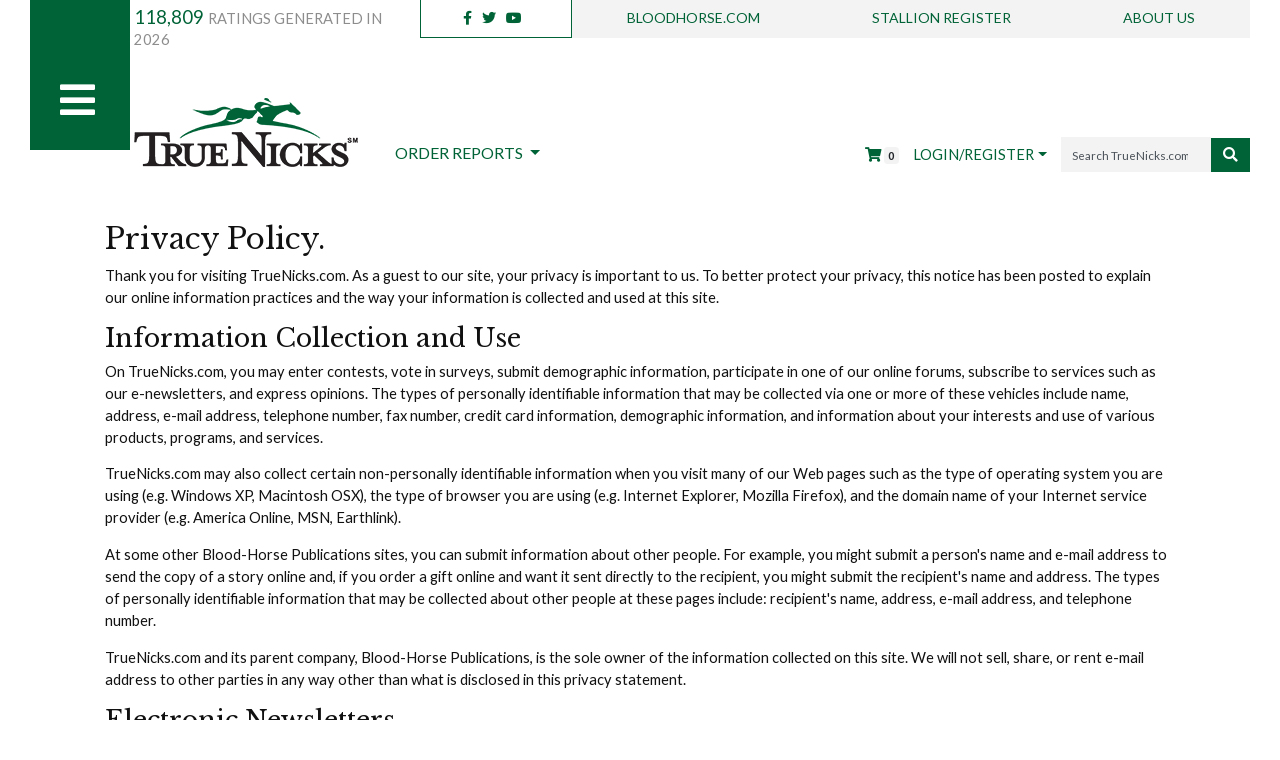

--- FILE ---
content_type: text/html; charset=utf-8
request_url: https://truenicks.com/privacy
body_size: 9040
content:
<!DOCTYPE html>
<html lang="en">
<head>
	<meta charset="utf-8" />
	<meta name="viewport" content="width=device-width, initial-scale=1, shrink-to-fit=no">
	<title>Privacy Policy - TrueNicks.com</title>
	<link href="https://fonts.googleapis.com/css?family=Lato:400,700|Libre+Baskerville:400,400i,700" rel="stylesheet" async>
	<link href="/lib/bootstrap/dist/css/bootstrap.min.css" rel="stylesheet" async />
	<link href="/lib/jquery.tablesorter/css/theme.bootstrap_4.min.css" rel="stylesheet" async />
	<link href="/lib/bootstrap-toggle/css/bootstrap-toggle.min.css" rel="stylesheet" async />
	<link href="/lib/tempusdominus-bootstrap-4/css/tempusdominus-bootstrap-4.min.css" rel="stylesheet" async />
	<link href="/lib/font-awesome/css/all.min.css" rel="stylesheet" async />
	<link href="/Content/MvcGrid/mvc-grid.css" rel="stylesheet" async />
	<link href="/lib/bootstrap-select-1.13.18/css/bootstrap-select.min.css" rel="stylesheet" />
	<link href="/Content/style.min.css" rel="stylesheet" async />
	<link href="/Content/custom-styles.css" rel="stylesheet" async />

	<script src="/Scripts/modernizr.custom.js"></script>
	<script src="/lib/jquery/jquery.min.js"></script>
	<script src="/Scripts/MvcGrid/mvc-grid.js"></script>
	<script src="/lib/jquery.tablesorter/js/jquery.tablesorter.min.js"></script>
	<script src="/lib/bootstrap/dist/js/bootstrap.bundle.min.js"></script>
	<script src="/lib/bootstrap-toggle/js/bootstrap-toggle.min.js"></script>
	<script src="/lib/bootstrap-select-1.13.18/js/bootstrap-select.min.js"></script>
	<script src="/lib/moment.js/moment.min.js"></script>
	<script src="/lib/tempusdominus-bootstrap-4/js/tempusdominus-bootstrap-4.min.js"></script>
	<script src="/lib/jquery-validate/jquery.validate.min.js"></script>
	<script src="/Scripts/bootstrap-autocomplete.min.js"></script>
	<script src="/Scripts/countUp.js"></script>
	<script src="/lib/sticky-js/sticky.min.js"></script>
	<script src="//ads.bloodhorse.com/js/libcode1_noajax.js"></script>

	
</head>
<body>
    <nav class="navbar navbar-expand-md navbar-light" id="truenicks-nav">
        <div class="container no-gutter">
            <a class="navbar-brand" href="/"><img src="/Content/imgs/truenicks-logo.png" alt="Truenicks.com"></a>
            <button class="navbar-toggler bg-primary" type="button" id="trigger-overlay-mob"> <i class="fas fa-bars text-white"></i> </button>
            <div class="collapse navbar-collapse" id="navbarSupportedContent">
                <div class="container-fluid">
                    <div class="row">
                        <div class="col-md-2 col-xl-1 col-lg-3">
                            <div id="hamburger" class="bg-primary">
                                <div id="ham-logo"><img src="/Content/imgs/truenicks-logo-trans.png" class="img-fluid" alt="Truenicks.com"></div>
                                <button id="trigger-overlay"><i class="fas fa-bars"></i></button>
                            </div>
                            <!--hamburger-menu-->
                        </div>
                        <div class="col-md-10 col-xl-11 col-lg-9">
                            <div id="top-nav">
                                <div class="row">
                                    <div class="col-xl-3 d-md-none d-lg-none d-xl-flex">
                                        <ul class="nav mt-2">
                                            <li>
                                                <h5 class="text-primary"><span id="reportcount"></span> <small class="text-dark text-uppercase">Ratings generated in 2026</small></h5>
<script>
    $(function () {

        var options = {
            useEasing: true,
            useGrouping: true,
            separator: ',',
            decimal: '.',
        };

        var win = new CountUp('reportcount', 0, 118809, 0, 2.5, options);
        if (!win.error) {
            win.start();
        } else {
            console.error(win.error);
        }

    });
</script>
                                            </li>
                                            <!--menu-ticker-->
                                        </ul>
                                    </div>
                                    <!--col-->

                                    <div class="col">
                                        <ul id="top-links" class="nav bg-light nav-fill justify-content-center">
                                            <li class="nav-item bg-white text-dark pt-2 pb-2 border-bottom border-left border-right border-primary ">
                                                <a href="https://www.facebook.com/TrueNicks"><i class="fab fa-facebook-f mr-2"></i></a>
                                                <a href="https://twitter.com/#!/TrueNicks"><i class="fab fa-twitter mr-2"></i></a>
                                                <a href="https://youtube.com/TrueNicks"><i class="fab fa-youtube mr-2"></i></a>
                                            </li>
                                            <li class="nav-item"><a href="http://www.bloodhorse.com/" target="_blank" class="nav-link">BloodHorse.com</a></li>
                                            <li class="nav-item"><a href="http://www.stallionregister.com/" target="_blank" class="nav-link">Stallion Register </a></li>
                                            <li class="nav-item"><a href="/about" class="nav-link">About Us</a></li>
                                        </ul>
                                    </div>
                                    <!--col-->
                                </div>
                                <!--row-->
                            </div>
                            <!--first-nav-->

                            <div id="second-nav">
                                <nav class="navbar navbar-expand-lg pr-0 pl-0 mt-xl-4 mt-lg-0 pt-lg-3">
                                    <a class="navbar-logo-desk d-md-none d-lg-none d-xl-flex" href="/"><img src="/Content/imgs/truenicks-logo.png" alt="Truenicks.com"></a>
                                    <div class="collapse navbar-collapse" id="navbarSupportedContent2">
                                        <ul class="navbar-nav mr-auto d-md-flex d-lg-flex d-xl-flex">
    <li id="reports-nav" class="nav-item dropdown">
        <a class="nav-link dropdown-toggle" href="#" id="navbarDropdown" role="button" data-toggle="dropdown" aria-haspopup="true" aria-expanded="false"> Order Reports </a>
        <div class="dropdown-menu" aria-labelledby="navbarDropdown">
            <div class="dropdown-header bg-light">Broodmare Owners</div>
<a class="dropdown-item" href="/truenicks-products/broodmare-owners/B01A/broodmare-analysis">Broodmare Analysis</a><a class="dropdown-item" href="/truenicks-products/broodmare-owners/B01B/broodmare-analysis-plus">Broodmare Analysis Plus</a><a class="dropdown-item" href="/truenicks-products/broodmare-owners/B02A/broodmare-select">Broodmare Select</a><a class="dropdown-item" href="/truenicks-products/broodmare-owners/B02B/broodmare-select-plus">Broodmare Select Plus</a><a class="dropdown-item" href="/truenicks-products/broodmare-owners/B03A/key-ancestors">Key Ancestors</a><a class="dropdown-item" href="/truenicks-products/broodmare-owners/B03B/key-ancestors-with-analysis">Key Ancestors with Analysis</a>                        <div class="dropdown-header bg-light">Stallion Owners</div>
<a class="dropdown-item" href="/truenicks-products/stallion-owners/S02A/stallion-affinity">Stallion Affinity</a><a class="dropdown-item" href="/truenicks-products/stallion-owners/S02B/stallion-sales-report">Stallion Sales Report</a>                        <div class="dropdown-header bg-light">Racehorse Owners</div>
<a class="dropdown-item" href="/truenicks-products/racehorse-owners/T01A/classic-report">Classic Report</a><a class="dropdown-item" href="/truenicks-products/racehorse-owners/T02A/enhanced-report">Enhanced Report</a><a class="dropdown-item" href="/truenicks-products/racehorse-owners/T03A/enhanced-inbreeding-report">Enhanced Inbreeding Report</a>
            <div class="dropdown-divider"></div>
            <a class="dropdown-item" href="/truenicks-products">View All REPORTS</a>
        </div>
    </li>
</ul>
                                        <a href="/cart" class="mt-5 mr-3" title="Your cart contains 0 items"><i class="fa fa-shopping-cart"></i> <span class="badge badge-light">0</span></a>

                                            <div class="dropdown pt-5 mr-3 text-uppercase">
        <a href="#" class="dropdown-toggle" data-toggle="dropdown" aria-haspopup="true" aria-expanded="false">Login/Register</a>
        <div class="dropdown-menu" aria-labelledby="dropdownMenu">
            <a class="dropdown-item" href="/login">Login</a>
            <a class="dropdown-item" href="/register">Register</a>
        </div>
    </div>

<form action="/search" class="form-inline my-2 my-lg-0 pt-5" id="cse-search-box" method="get">                                            <input type="hidden" name="cx" value="001813077443207757262:vk-zdfwfrtq" />
                                            <input type="hidden" name="cof" value="FORID:11" />
                                            <input type="hidden" name="ie" value="UTF-8" />
                                            <input class="form-control nav-search" id="q" name="q" type="search" placeholder="SEARCH TRUENICKS.COM" aria-label="Search">
                                            <button class="btn btn-primary my-2 my-sm-0" type="submit"><i class="fas fa-search"></i></button>
                                            <input type="hidden" name="as_sitesearch" value="truenicks.com" />
</form>                                        <script type="text/javascript" language="javascript">
                                            $().ready(function () {
                                                var BHSearch = new Object();
                                                BHSearch.DefaultText = "Search TrueNicks.com";
                                                $("#q").val(BHSearch.DefaultText);
                                                $("#q").click(function () {
                                                    if (this.value == BHSearch.DefaultText) {
                                                        this.value = '';
                                                    }
                                                });
                                                $("#q").blur(function () {
                                                    if (this.value == '') {
                                                        this.value = BHSearch.DefaultText;
                                                    }
                                                });
                                            });
                                        </script>
                                    </div>
                                </nav>
                            </div>
                            <!--second-nav-->
                        </div>
                        <!--col-->
                    </div>
                    <!--row-->
                </div>
                <!--container-->

            </div>
            <!--collapse-->
        </div>
        <!--container-->
    </nav>
    <!--mobile-nav-->

    <div class="overlay overlay-slidedown">
        <button type="button" class="overlay-close">Close</button>
        <div class="container">
            <div class="row">
                <div id="menu-horse-bg"><img src="/Content/imgs/menubg.png" class="img-fluid" alt="Menu BG"></div>
                <div class="col-xl-6 col-lg-12 left-half">
                    <div class="row">
                        <div class="col-xl-6 col-lg-6 col-md-6">
                            <ul class="list-unstyled">
    <li class="mb-4">
        <h3 class="text-white">Order Reports</h3>
    </li>
            <li class="pb-1 pb-xl-3 pb-lg-3 text-uppercase">
<a href="/truenicks-products/broodmare-owners/B01A/broodmare-analysis">Broodmare Analysis</a>            </li>
            <li class="pb-1 pb-xl-3 pb-lg-3 text-uppercase">
<a href="/truenicks-products/broodmare-owners/B01B/broodmare-analysis-plus">Broodmare Analysis Plus</a>            </li>
            <li class="pb-1 pb-xl-3 pb-lg-3 text-uppercase">
<a href="/truenicks-products/broodmare-owners/B02A/broodmare-select">Broodmare Select</a>            </li>
            <li class="pb-1 pb-xl-3 pb-lg-3 text-uppercase">
<a href="/truenicks-products/broodmare-owners/B02B/broodmare-select-plus">Broodmare Select Plus</a>            </li>
            <li class="pb-1 pb-xl-3 pb-lg-3 text-uppercase">
<a href="/truenicks-products/broodmare-owners/B03A/key-ancestors">Key Ancestors</a>            </li>
            <li class="pb-1 pb-xl-3 pb-lg-3 text-uppercase">
<a href="/truenicks-products/broodmare-owners/B03B/key-ancestors-with-analysis">Key Ancestors with Analysis</a>            </li>
            <li class="pb-1 pb-xl-3 pb-lg-3 text-uppercase">
<a href="/truenicks-products/stallion-owners/S02A/stallion-affinity">Stallion Affinity</a>            </li>
            <li class="pb-1 pb-xl-3 pb-lg-3 text-uppercase">
<a href="/truenicks-products/stallion-owners/S02B/stallion-sales-report">Stallion Sales Report</a>            </li>
            <li class="pb-1 pb-xl-3 pb-lg-3 text-uppercase">
<a href="/truenicks-products/racehorse-owners/T01A/classic-report">Classic Report</a>            </li>
            <li class="pb-1 pb-xl-3 pb-lg-3 text-uppercase">
<a href="/truenicks-products/racehorse-owners/T02A/enhanced-report">Enhanced Report</a>            </li>
            <li class="pb-1 pb-xl-3 pb-lg-3 text-uppercase">
<a href="/truenicks-products/racehorse-owners/T03A/enhanced-inbreeding-report">Enhanced Inbreeding Report</a>            </li>
    <li class="pb-1 pb-xl-3 pb-lg-3 text-uppercase">
        <a href="/truenicks-products">View All REPORTS</a>
    </li>
</ul>
                        </div>
                        <!--col-->

                        <div class="col-xl-6 col-lg-6 col-md-6">
                            <ul class="list-unstyled">
                                <li class="mb-4">
                                        <div class="dropdown pt-5 mr-3 text-uppercase">
        <a href="#" class="dropdown-toggle" data-toggle="dropdown" aria-haspopup="true" aria-expanded="false">Login/Register</a>
        <div class="dropdown-menu" aria-labelledby="dropdownMenu">
            <a class="dropdown-item" href="/login">Login</a>
            <a class="dropdown-item" href="/register">Register</a>
        </div>
    </div>

                                </li>
                                <li class="pb-1 pb-xl-3 pb-lg-3 text-uppercase"><a href="/about">About TrueNicks</a></li>
                                <li class="pb-1 pb-xl-3 pb-lg-3 text-uppercase"><a href="/contact">Contact Us</a></li>
                                <li class="pb-1 pb-xl-3 pb-lg-3 text-uppercase"><a href="/faq">FAQ</a></li>
                                <li class="pb-1 pb-xl-3 pb-lg-3 text-uppercase"><a href="/privacy">Privacy Policy</a></li>
                                <li class="pb-1 pb-xl-3 pb-lg-3 text-uppercase"><a href="/terms">Terms of Use</a></li>
                                <li class="pb-1 pb-xl-3 pb-lg-3 text-uppercase">
                                    <a href="/sitemap">Site Map </a> |
                                    <a href="/rss">RSS</a>
                                    <a href="https://www.facebook.com/TrueNicks"><i class="fab fa-facebook-f"></i></a>
                                    <a href="https://twitter.com/#!/TrueNicks"><i class="fab fa-twitter"></i></a>
                                </li>
                                <li id="stal-subs" class="pb-0 pt-0 pt-xl-3 pb-xl-3 pb-lg-3 mt-4 mt-xl-0">
                                    <a href="/stallions/subscribed-stallions">
                                        <img src="/Content/imgs/truenicks-menu-stall.png" class="img-fluid" alt="Stallion Subscription">
                                        <h4 class="text-white font-italic">Stallion Subscription</h4>
                                    </a>
                                </li>
                            </ul>
                        </div>
                        <!--col-->
                    </div>
                    <!--row-->
                </div>
                <!--reports-col-left-->

                <div class="col-xl-6 col-lg-12 right-half">
                    <h3 class="text-primary">Auctions</h3>
                    <div id="auction-menu-table" class="border border-2 border-primary mb-4 mt-4">
                        <div class="table-responsive-sm">
                            <table class="table mb-0">
                                <tbody>
                                        <tr>
        <td class="border-top border-left border border-bg-white border-right border-bg-light-mid    align-middle">
            Jan 9
        </td>
        <td class=" text-center border border-bg-white">Fasig-Tipton Digital Express Kid Flash Sale 2026</td>
        <td class="bg-mid-dark-gray text-white border border-bg-white align-middle">
            <a class="text-white" href="/auctions/sale/FTOEXP/2026-1-9/fasig-tipton-digital-express-kid-flash-sale-2026/hips">HIPS</a>
        </td>

    </tr>
    <tr>
        <td class="border-top border-left border border-bg-white border-right border-bg-light-mid    align-middle">
            Jan 12
        </td>
        <td class=" text-center border border-bg-white">Keeneland January Horses of All Ages Sale 2026</td>
        <td class="bg-mid-dark-gray text-white border border-bg-white align-middle">
            <a class="text-white" href="/auctions/sale/KEEJAN/2026-1-12/keeneland-january-horses-of-all-ages-sale-2026/hips">HIPS</a>
        </td>

    </tr>
    <tr>
        <td class="border-top border-left border border-bg-white border-right border-bg-light-mid    align-middle">
            Jan 20
        </td>
        <td class=" text-center border border-bg-white">California Thoroughbred Breeders Association Winter Mixed Sale 2026</td>
        <td class="bg-mid-dark-gray text-white border border-bg-white align-middle">
            <a class="text-white" href="/auctions/sale/CALJAN/2026-1-20/california-thoroughbred-breeders-association-winter-mixed-sale-2026/hips">HIPS</a>
        </td>

    </tr>
    <tr>
        <td class="border-top border-left border border-bg-white border-right border-bg-light-mid    align-middle">
            Jan 27
        </td>
        <td class=" text-center border border-bg-white">Ocala Breeders&#39; Sales Co. Winter Mixed Sale 2026</td>
        <td class="bg-mid-dark-gray text-white border border-bg-white align-middle">
            <a class="text-white" href="/auctions/sale/OBSJAN/2026-1-27/ocala-breeders-sales-co-winter-mixed-sale-2026/hips">HIPS</a>
        </td>

    </tr>
    <tr>
        <td class="border-top border-left border border-bg-white border-right border-bg-light-mid    align-middle">
            Feb 9
        </td>
        <td class=" text-center border border-bg-white">Fasig-Tipton Kentucky Winter Mixed Sale 2026</td>
        <td class="bg-mid-dark-gray text-white border border-bg-white align-middle">
            <a class="text-white" href="/auctions/sale/FTKFEB/2026-2-9/fasig-tipton-kentucky-winter-mixed-sale-2026/hips">HIPS</a>
        </td>

    </tr>

                                </tbody>
                            </table>
                        </div>
                        <!--table-responsive-->
                    </div>
                    <!--auction-menu-table-->

                    <a href="/auctions" class="btn btn-primary btn-block text-uppercase">View All Auctions</a>

                </div>
            </div>
            <!--menu-col-right-->
        </div>
        <!--row-->
    </div>
    <!--menu-overlay-->

    <div id="home-main">
        <main role="main" class="container">
            

<div class="container form">
    

<h1>Privacy Policy.</h1>
<p>Thank you for visiting TrueNicks.com. As a guest to our site, your privacy is important to us. To better protect your privacy, this notice has been posted to explain our online information practices and the way your information is collected and used at this site.</p>
<h3>Information Collection and Use</h3>
<p>On TrueNicks.com, you may enter contests, vote in surveys, submit demographic information, participate in one of our online forums, subscribe to services such as our e-newsletters, and express opinions. The types of personally identifiable information that may be collected via one or more of these vehicles include name, address, e-mail address, telephone number, fax number, credit card information, demographic information, and information about your interests and use of various products, programs, and services.</p>
<p>TrueNicks.com may also collect certain non-personally identifiable information when you visit many of our Web pages such as the type of operating system you are using (e.g. Windows XP, Macintosh OSX), the type of browser you are using (e.g. Internet Explorer, Mozilla Firefox), and the domain name of your Internet service provider (e.g. America Online, MSN, Earthlink).</p>
<p>At some other Blood-Horse Publications sites, you can submit information about other people. For example, you might submit a person's name and e-mail address to send the copy of a story online and, if you order a gift online and want it sent directly to the recipient, you might submit the recipient's name and address. The types of personally identifiable information that may be collected about other people at these pages include: recipient's name, address, e-mail address, and telephone number.</p>
<p>TrueNicks.com and its parent company, Blood-Horse Publications, is the sole owner of the information collected on this site. We will not sell, share, or rent e-mail address to other parties in any way other than what is disclosed in this privacy statement.</p>
<h3>Electronic Newsletters</h3>
<p>You can choose to subscribe to one or all of our FREE electronic newsletters. To subscribe, simply check the box for each newsletter you wish you receive, provide your email address and other requested information then submit. From time to time, as a subscriber to our newsletter, you are eligible to receive promotions and special communications from Blood-Horse Publications, our affiliates and trusted partners. You can remove yourself from our newsletter e-mail lists by simply following the "Unsubscribe" directions included in each newsletter you receive.</p>
<h3>Collection of Information by Third-Party Sites and Sponsors</h3>
<p>This site may contain links to other sites whose information practices may be different than ours. Visitors should consult the privacy notices of these other sites as we have no control over information that is submitted to, or collected by, these third parties. This site may contain advertising, forms and other data collection methods that directly generate information for sponsors. Data collected by other parties will be identified by the sponsors' name and/or logo. This site has no control over the third-party sponsors' use of this information.</p>
<p>This site may offer contests, sweepstakes, or promotions that are sponsored by or co-sponsored with identified third parties. By virtue of their sponsorship, these third parties may obtain personally identifiable information that visitors voluntarily submit to participate in the contest, sweepstakes, or promotion. This site has no control over the third-party sponsors' use of this information.</p>
<p>Some of Blood-Horse Publications sites covered by this Privacy Notice may use a reputable third party to present or serve the advertisements that you may see at its Web pages. These third party ad servers may use cookies, web beacons, clear .gifs or similar technologies to help present such advertisements, and to help measure and research the advertisements' effectiveness. The use of these technologies by these third party ad servers is subject to their own privacy policies and is not covered by our privacy policy.</p>
<h3>Cookies</h3>
<p>To enhance your experience on TrueNicks.com, many of our Web pages use "cookies." Cookies are text files we place in your computer's browser to store your preferences. Cookies, by themselves, do not tell us your e-mail address or other personally identifiable information unless you choose to provide this information to us by, for example, registering at one of our sites. However, once you choose to furnish the site with personally identifiable information, this information may be linked to the data stored in the cookie.</p>
<p>We use cookies to understand site usage and to improve the content and offerings on our site. For example, we may use cookies to personalize your experience at our web pages (e.g. to recognize you by name when you return to our site), save your password in password-protected areas, and enable you to use shopping carts on our sites. We also may use cookies to offer you products, programs, or services.</p>
<p>"Web beacons" or clear .gifs are small pieces of code placed on a web page to monitor the behavior and collect data about the visitors viewing a web page. For example, web beacons can be used to count the users who visit a web page or to deliver a cookie to the browser of a visitor viewing that page. We may use web beacons on this site from time to time for this and other purposes.</p>
<h3>Sharing</h3>
<p>We will share aggregated demographic information with our partners and advertisers. This is not linked to any personal information that can identify any individual person. We may use outside vendors to ship or fulfill orders placed on our site and a credit card processing company to bill users for goods and services. These companies do not retain, share, store or use personally identifiable information for any secondary purposes.</p>
<h3>Other Uses of Information</h3>
<p>Information collected on TrueNicks.com may be shared with other sites owned by Blood-Horse Publications. These sites include www.bloodhorse.com, www.thehorse.com, www.exclusivelyequine.com, www.stallionregister.com, and www.eclipsepress.com. In addition, information collected on our Web site may be used for other purposes by our parent company such as direct mail efforts. The brand names commonly used in such efforts include The Blood-Horse, The Horse, The Blood-Horse MarketWatch, Auction Edge, Exclusively Equine, Eclipse Press and Thoroughbred Legends.</p>
<h3>Security</h3>
<p>This site takes every precaution to protect our users' information. When users submit sensitive information via the Web site, your information is protected both online and off-line. When our registration/order form asks users to enter sensitive information (such as credit card number and/or social security number), that information is encrypted and is protected with the best encryption software in the industry - SSL. While on a secure page, such as our order form, the lock icon on the bottom of Web browsers such as Mozilla Firefox and Microsoft Internet Explorer becomes locked, as opposed to un-locked, or open, when you are just 'surfing'.</p>
<p>While we use SSL encryption to protect sensitive information online, we also do everything in our power to protect user-information off-line. All of our users' information, not just the sensitive information mentioned above, is restricted in our offices. Only employees who need the information to perform a specific job (for example, our billing clerk or a customer service representative) are granted access to personally identifiable information. In addition, the servers that we store personally identifiable information on are kept in a secure environment, behind a locked cage.</p>
<p>If you have any questions about the security at our Web site, you can send an e-mail to hostmaster@bloodhorse.com.</p>
<h3>Supplementation of Information</h3>
<p>In order for this Web site to properly fulfill its obligation to our customers, it may be necessary to supplement the information collected from this site with other information owned by this site's parent company or third-party information. In order for this Web site to enhance its ability to tailor the site to an individual's preference, we combine information about the purchasing habits of users with similar information from our partners.</p>
<h3>Correcting and Updating Personal Information</h3>
<p>If a user's personally identifiable information changes (such as your zip code), or if a user no longer desires our service, we will endeavor to provide a way to correct, update or remove that user's personal data provided to us.</p>
<h3>Notification of Changes to This Policy</h3>
<p>If we decide to change our privacy policy, we will post a notification of such change on our home page. If at any point we decide to use personally identifiable information in a manner different from that stated at the time it was collected, we will notify users of such intentions via e-mail. Users will have a choice as to whether or not we use their information in this different manner. We will use information in accordance with the privacy policy under which the information was collected.</p>
<p>If you feel that this company is not abiding by its posted privacy policy, please send an e-mail to admin@bloodhorse.com.</p>
<p>The Privacy Notice posted on this site was updated on or about September 1, 2010.</p>
</div>


        </main>
    </div>

    <div id="footer">
    <div class="container">
        <div class="row">
            <div class="col-xl-6 col-lg-6 col-md-12 border-right">
                <h5 class="text-primary mb-xl-3 mb-lg-3 ml-xl-5 ml-lg-5 text-uppercase">Order Reports</h5>
<div class="row">
<div class='col-xl-6'><ul class='list-unstyled ml-xl-5 ml-lg-5'>            <li class="pb-2">
<a class="text-dark text-uppercase" href="/truenicks-products/broodmare-owners/B01A/broodmare-analysis">Broodmare Analysis</a>            </li>
            <li class="pb-2">
<a class="text-dark text-uppercase" href="/truenicks-products/broodmare-owners/B01B/broodmare-analysis-plus">Broodmare Analysis Plus</a>            </li>
            <li class="pb-2">
<a class="text-dark text-uppercase" href="/truenicks-products/broodmare-owners/B02A/broodmare-select">Broodmare Select</a>            </li>
            <li class="pb-2">
<a class="text-dark text-uppercase" href="/truenicks-products/broodmare-owners/B02B/broodmare-select-plus">Broodmare Select Plus</a>            </li>
            <li class="pb-2">
<a class="text-dark text-uppercase" href="/truenicks-products/broodmare-owners/B03A/key-ancestors">Key Ancestors</a>            </li>
            <li class="pb-2">
<a class="text-dark text-uppercase" href="/truenicks-products/broodmare-owners/B03B/key-ancestors-with-analysis">Key Ancestors with Analysis</a>            </li>
</ul></div><div class='col-xl-6'><ul class='list-unstyled ml-xl-5 ml-lg-5'>            <li class="pb-2">
<a class="text-dark text-uppercase" href="/truenicks-products/stallion-owners/S02A/stallion-affinity">Stallion Affinity</a>            </li>
            <li class="pb-2">
<a class="text-dark text-uppercase" href="/truenicks-products/stallion-owners/S02B/stallion-sales-report">Stallion Sales Report</a>            </li>
            <li class="pb-2">
<a class="text-dark text-uppercase" href="/truenicks-products/racehorse-owners/T01A/classic-report">Classic Report</a>            </li>
            <li class="pb-2">
<a class="text-dark text-uppercase" href="/truenicks-products/racehorse-owners/T02A/enhanced-report">Enhanced Report</a>            </li>
            <li class="pb-2">
<a class="text-dark text-uppercase" href="/truenicks-products/racehorse-owners/T03A/enhanced-inbreeding-report">Enhanced Inbreeding Report</a>            </li>
</ul></div></div>

            </div><!--col-->
            <div class="col-xl-6 col-lg-6 col-md-12">
                <div class="row">
                    <div class="col-xl-4">
                        <ul class="list-unstyled ml-xl-4 ml-lg-4 pl-xl-4 pl-lg-4">
                            <li class="pb-2">
                                    <div class="dropdown pt-5 mr-3 text-uppercase">
        <a href="#" class="dropdown-toggle" data-toggle="dropdown" aria-haspopup="true" aria-expanded="false">Login/Register</a>
        <div class="dropdown-menu" aria-labelledby="dropdownMenu">
            <a class="dropdown-item" href="/login">Login</a>
            <a class="dropdown-item" href="/register">Register</a>
        </div>
    </div>

                            </li>
                            <li class="pb-2">
                                <a href="/stallions/subscribed-stallions" class="text-primary text-uppercase">stallion subscription</a>
                            </li>
                            <li class="pb-2">
                                <a href="/stallions/subscribe-stallion" class="text-primary text-dark text-uppercase"><i class="fas fa-plus"></i> Enroll Stallion</a>
                            </li>
                            <li class="pb-2">
                                <a href="/auctions" class="text-primary text-uppercase">Auctions</a>
                            </li>
                            <li class="pb-2"><a href="/sitemap" class="text-primary text-dark text-uppercase">Site Map</a></li>
                            <li>
                                <a href="/rss" class="text-primary text-dark text-uppercase">RSS</a>
                            </li>
                            <li class="border-top mt-3 pt-3">
                                <a href="https://www.facebook.com/TrueNicks"><i class="fab fa-facebook-f mr-2"></i></a>
                                <a href="https://twitter.com/#!/TrueNicks"><i class="fab fa-twitter mr-2"></i></a>
                                <a href="https://youtube.com/TrueNicks"><i class="fab fa-youtube mr-2"></i></a>
                            </li>
                        </ul>
                    </div><!--col-->
                    <div class="col-xl-4">
                        <ul class="list-unstyled mt-xl-5 mt-lg-5 ml-xl-5 ml-lg-5">
                            <li class="pb-2"><a href="/about" class="text-primary text-dark text-uppercase">about TrueNicks</a></li>
                            <li class="pb-2"><a href="/faq" class="text-primary text-dark text-uppercase">FAQ</a></li>
							<li class="pb-2"><a href="/downloads/TrueNicks_2026_BR.pdf" class="text-primary text-dark text-uppercase" target="_blank">Advertise</a></li>
                            <li class="pb-2"><a href="/contact" class="text-primary text-dark text-uppercase">Contact Us</a></li>
                            <li class="pb-2"><a href="/privacy" class="text-primary text-dark text-uppercase">Privacy Policy</a></li>
                            <li class="pb-2"><a href="/terms" class="text-primary text-dark text-uppercase">Terms of Use</a></li>
                        </ul>
                    </div><!--col-->
                    <div class="col-xl-4">
                        <h4 class="text-primary mb-2">Free Newsletter</h4>
<form action="/privacy" method="post">    <div id="newsletter-id-div-singup">
        <div class="form-group">
            <input type="text" class="form-control newsletter-name-field" aria-describedby="Name" placeholder="Name" required>
        </div>
        <div class="form-group">
            <input type="email" class="form-control newsletter-email-field" aria-describedby="emailHelp" placeholder="Email" required>
        </div>
        <input type="button" class="btn btn-primary btn-block mt-4" onclick="return submitSubscription(this)" value="SIGNUP" />
        <span id="newsletter-error" class="alert-danger d-none"></span>
    </div>
    <div class="d-none newsletter-id-div-loading">
        <i class="img-small-loading"></i> &nbsp;&nbsp;Registering your information...
    </div>
    <div class="newsletter-id-div-success d-none text-success">
        <p>Thank you! You have been subscribed to our pedigree newsletter.</p>
    </div>
</form><script>
        function submitSubscription(elem) {
            var $thisForm = $(elem).parents("form");
            var email = $thisForm.find('.newsletter-email-field')[0].value;
            var name = $thisForm.find('.newsletter-name-field')[0].value;

            $.ajax({
                beforeSend: function (xhr) {
                    $thisForm.find('.newsletter-id-div-loading').removeClass("d-none");
                },
                type: "POST",
                url: '/BH/NewsletterSubscribeLong',
                dataType: "json",
                data: {
                    email: email,
                    name: name,
                    listNickname: 'BH-PEDANALYSISNEWS'
                }
            }).done(function (data) {
                $thisForm.find(".newsletter-id-div-success").removeClass("d-none");
            }).fail(function () {
                $thisForm.find(".newsletter-error").removeClass("d-none");
                $thisForm.find(".newsletter-error").text('There was an error subscribing to the newsletter, please try again later.');
            }).always(function () {
                $thisForm.find('.newsletter-id-div-loading').addClass("d-none");
            });
            return false;
        }
</script>

                        <!--nl-box-menu-->
                    </div><!--col-->
                </div><!--row-->
            </div><!--col-->
        </div><!--row-->
    </div><!--container-->
    <div id="footer-bottom" class="text-center mt-5 bg-light pt-5 pb-5">
        <div class="container">
            <ul class="list-inline mb-0">
                <li class="list-inline-item pr-xl-4 pr-lg-4"><a href="http://www.BloodHorse.com" tabindex="_blank" class="text-uppercase">BloodHorse.com</a></li>
                <li class="list-inline-item pr-xl-4 pr-lg-4"><a href="http://www.StallionRegister.com" tabindex="_blank" class="text-uppercase">Stallion Register</a></li>
                 <li class="list-inline-item pr-xl-4 pr-lg-4"><a href="/about" class="text-uppercase">About Us</a></li>
            </ul>
            <h6 class="mt-3 text-dark">
                TrueNicks was developed in partnership by Blood-Horse LLC and Pedigree Consultants, LLC.TrueNicks reports are powered by The Jockey Club Information Systems, Inc.
                <br>Copyright &copy; 2026 TrueNicks, LLC.All rights reserved.
            </h6>

        </div>
    </div><!--footer-bottom-->
</div><!--footer-->

    <script src="/Scripts/menu.js"></script>
    <script src="/Scripts/site.js?20260116"></script>

    

    <!-- Global site tag (gtag.js) - Google Analytics -->
    <script async src="https://www.googletagmanager.com/gtag/js?id=UA-16526149-1"></script>
    <script>
        window.dataLayer = window.dataLayer || [];
        function gtag() { dataLayer.push(arguments); }
        gtag('js', new Date());
        gtag('config', 'UA-16526149-1');
    </script>

    <style type="text/css">
        .loading {
            -webkit-animation: rotation .3s linear;
        }

        @-webkit-keyframes rotation {
            from {
                -webkit-transform: rotate(0deg);
            }

            to {
                -webkit-transform: rotate(180deg);
            }
        }
    </style>
    <script>

        jQuery(document).ready(function ($) {

            $.ajaxSetup({ cache: false }); 

            $('#trigger-overlay').on('click', function () {
                setTimeout(function () {
                    $('.overlay-close').addClass('loading');
                }, 500);
            });

            $('#trigger-overlay-mob').on('click', function () {
                setTimeout(function () {
                    $('.overlay-close').addClass('loading');
                }, 500);
            });

            $('.overlay-close').on('click', function () {
                $('.overlay-close').removeClass('loading');
            });
        });
    </script>
</body>
</html>

--- FILE ---
content_type: application/javascript
request_url: https://truenicks.com/Scripts/bootstrap-autocomplete.min.js
body_size: 8808
content:
!function(n){var s={};function i(e){if(s[e])return s[e].exports;var t=s[e]={i:e,l:!1,exports:{}};return n[e].call(t.exports,t,t.exports,i),t.l=!0,t.exports}i.m=n,i.c=s,i.d=function(e,t,n){i.o(e,t)||Object.defineProperty(e,t,{enumerable:!0,get:n})},i.r=function(e){"undefined"!=typeof Symbol&&Symbol.toStringTag&&Object.defineProperty(e,Symbol.toStringTag,{value:"Module"}),Object.defineProperty(e,"__esModule",{value:!0})},i.t=function(t,e){if(1&e&&(t=i(t)),8&e)return t;if(4&e&&"object"==typeof t&&t&&t.__esModule)return t;var n=Object.create(null);if(i.r(n),Object.defineProperty(n,"default",{enumerable:!0,value:t}),2&e&&"string"!=typeof t)for(var s in t)i.d(n,s,function(e){return t[e]}.bind(null,s));return n},i.n=function(e){var t=e&&e.__esModule?function(){return e.default}:function(){return e};return i.d(t,"a",t),t},i.o=function(e,t){return Object.prototype.hasOwnProperty.call(e,t)},i.p="",i(i.s="./src/main.ts")}({"./src/dropdown.ts":function(module,__webpack_exports__,__webpack_require__){"use strict";eval("__webpack_require__.r(__webpack_exports__);\n/* harmony export (binding) */ __webpack_require__.d(__webpack_exports__, \"Dropdown\", function() { return Dropdown; });\n/* harmony export (binding) */ __webpack_require__.d(__webpack_exports__, \"DropdownV4\", function() { return DropdownV4; });\n/*\n *\tDropdown class. Manages the dropdown drawing\n */\nvar Dropdown = /** @class */ (function () {\n    function Dropdown(e, formatItemCbk, autoSelect, noResultsText) {\n        this.initialized = false;\n        this.shown = false;\n        this.items = [];\n        this.ddMouseover = false;\n        this._$el = e;\n        this.formatItem = formatItemCbk;\n        this.autoSelect = autoSelect;\n        this.noResultsText = noResultsText;\n        // initialize it in lazy mode to deal with glitches like modals\n        // this.init();\n    }\n    Dropdown.prototype.init = function () {\n        var _this = this;\n        // Initialize dropdown\n        var pos = $.extend({}, this._$el.position(), {\n            height: this._$el[0].offsetHeight\n        });\n        // create element\n        this._dd = $('<ul />');\n        // add our class and basic dropdown-menu class\n        this._dd.addClass('bootstrap-autocomplete dropdown-menu');\n        this._dd.insertAfter(this._$el);\n        this._dd.css({ top: pos.top + this._$el.outerHeight(), left: pos.left, width: this._$el.outerWidth() });\n        // click event on items\n        this._dd.on('click', 'li', function (evt) {\n            // console.log('clicked', evt.currentTarget);\n            //console.log($(evt.currentTarget));\n            var item = $(evt.currentTarget).data('item');\n            _this.itemSelectedLaunchEvent(item);\n        });\n        this._dd.on('keyup', function (evt) {\n            if (_this.shown) {\n                switch (evt.which) {\n                    case 27:\n                        // ESC\n                        _this.hide();\n                        _this._$el.focus();\n                        break;\n                }\n                return false;\n            }\n        });\n        this._dd.on('mouseenter', function (evt) {\n            _this.ddMouseover = true;\n        });\n        this._dd.on('mouseleave', function (evt) {\n            _this.ddMouseover = false;\n        });\n        this._dd.on('mouseenter', 'li', function (evt) {\n            if (_this.haveResults) {\n                $(evt.currentTarget).closest('ul').find('li.active').removeClass('active');\n                $(evt.currentTarget).addClass('active');\n                _this.mouseover = true;\n            }\n        });\n        this._dd.on('mouseleave', 'li', function (evt) {\n            _this.mouseover = false;\n        });\n        this.initialized = true;\n    };\n    Dropdown.prototype.checkInitialized = function () {\n        // Lazy init\n        if (!this.initialized) {\n            // if not already initialized\n            this.init();\n        }\n    };\n    Object.defineProperty(Dropdown.prototype, \"isMouseOver\", {\n        get: function () {\n            return this.mouseover;\n        },\n        enumerable: true,\n        configurable: true\n    });\n    Object.defineProperty(Dropdown.prototype, \"isDdMouseOver\", {\n        get: function () {\n            return this.ddMouseover;\n        },\n        enumerable: true,\n        configurable: true\n    });\n    Object.defineProperty(Dropdown.prototype, \"haveResults\", {\n        get: function () {\n            return (this.items.length > 0);\n        },\n        enumerable: true,\n        configurable: true\n    });\n    Dropdown.prototype.focusNextItem = function (reversed) {\n        if (this.haveResults) {\n            // get selected\n            var currElem = this._dd.find('li.active');\n            var nextElem = reversed ? currElem.prev() : currElem.next();\n            if (nextElem.length == 0) {\n                // first \n                nextElem = reversed ? this._dd.find('li').last() : this._dd.find('li').first();\n            }\n            currElem.removeClass('active');\n            nextElem.addClass('active');\n        }\n    };\n    Dropdown.prototype.focusPreviousItem = function () {\n        this.focusNextItem(true);\n    };\n    Dropdown.prototype.selectFocusItem = function () {\n        this._dd.find('li.active').trigger('click');\n    };\n    Object.defineProperty(Dropdown.prototype, \"isItemFocused\", {\n        get: function () {\n            if (this._dd.find('li.active').length > 0) {\n                return true;\n            }\n            return false;\n        },\n        enumerable: true,\n        configurable: true\n    });\n    Dropdown.prototype.show = function () {\n        if (!this.shown) {\n            this._dd.dropdown().show();\n            this.shown = true;\n        }\n    };\n    Dropdown.prototype.isShown = function () {\n        return this.shown;\n    };\n    Dropdown.prototype.hide = function () {\n        if (this.shown) {\n            this._dd.dropdown().hide();\n            this.shown = false;\n        }\n    };\n    Dropdown.prototype.updateItems = function (items, searchText) {\n        // console.log('updateItems', items);\n        this.items = items;\n        this.searchText = searchText;\n        this.refreshItemList();\n    };\n    Dropdown.prototype.showMatchedText = function (text, qry) {\n        var startIndex = text.toLowerCase().indexOf(qry.toLowerCase());\n        if (startIndex > -1) {\n            var endIndex = startIndex + qry.length;\n            return text.slice(0, startIndex) + '<b>'\n                + text.slice(startIndex, endIndex) + '</b>'\n                + text.slice(endIndex);\n        }\n        return text;\n    };\n    Dropdown.prototype.refreshItemList = function () {\n        var _this = this;\n        this.checkInitialized();\n        this._dd.empty();\n        var liList = [];\n        if (this.items.length > 0) {\n            this.items.forEach(function (item) {\n                var itemFormatted = _this.formatItem(item);\n                if (typeof itemFormatted === 'string') {\n                    itemFormatted = { text: itemFormatted };\n                }\n                var itemText;\n                var itemHtml;\n                itemText = _this.showMatchedText(itemFormatted.text, _this.searchText);\n                if (itemFormatted.html !== undefined) {\n                    itemHtml = itemFormatted.html;\n                }\n                else {\n                    itemHtml = itemText;\n                }\n                var disabledItem = itemFormatted.disabled;\n                var li = $('<li >');\n                li.append($('<a>').attr('href', '#!').html(itemHtml))\n                    .data('item', item);\n                if (disabledItem) {\n                    li.addClass('disabled');\n                }\n                liList.push(li);\n            });\n        }\n        else {\n            // No results\n            var li = $('<li >');\n            li.append($('<a>').attr('href', '#!').html(this.noResultsText))\n                .addClass('disabled');\n            liList.push(li);\n        }\n        this._dd.append(liList);\n    };\n    Dropdown.prototype.itemSelectedLaunchEvent = function (item) {\n        // launch selected event\n        // console.log('itemSelectedLaunchEvent', item);\n        this._$el.trigger('autocomplete.select', item);\n    };\n    return Dropdown;\n}());\n\nvar DropdownV4 = /** @class */ (function () {\n    function DropdownV4(e, formatItemCbk, autoSelect, noResultsText) {\n        this.initialized = false;\n        this.shown = false;\n        this.items = [];\n        this.ddMouseover = false;\n        this._$el = e;\n        this.formatItem = formatItemCbk;\n        this.autoSelect = autoSelect;\n        this.noResultsText = noResultsText;\n        // initialize it in lazy mode to deal with glitches like modals\n        // this.init();\n    }\n    DropdownV4.prototype.getElPos = function () {\n        var pos = $.extend({}, this._$el.position(), {\n            height: this._$el[0].offsetHeight\n        });\n        return pos;\n    };\n    DropdownV4.prototype.init = function () {\n        var _this = this;\n        // console.log('UIUIUIUIUIUIUII');\n        // Initialize dropdown\n        var pos = this.getElPos();\n        // create element\n        this._dd = $('<div />');\n        // add our class and basic dropdown-menu class\n        this._dd.addClass('bootstrap-autocomplete dropdown-menu');\n        this._dd.insertAfter(this._$el);\n        this._dd.css({ top: pos.top + this._$el.outerHeight(), left: pos.left, width: this._$el.outerWidth() });\n        // click event on items\n        this._dd.on('click', '.dropdown-item', function (evt) {\n            // console.log('clicked', evt.currentTarget);\n            // console.log($(evt.currentTarget));\n            var item = $(evt.currentTarget).data('item');\n            _this.itemSelectedLaunchEvent(item);\n        });\n        this._dd.on('keyup', function (evt) {\n            if (_this.shown) {\n                switch (evt.which) {\n                    case 27:\n                        // ESC\n                        _this.hide();\n                        _this._$el.focus();\n                        break;\n                }\n                return false;\n            }\n        });\n        this._dd.on('mouseenter', function (evt) {\n            _this.ddMouseover = true;\n        });\n        this._dd.on('mouseleave', function (evt) {\n            _this.ddMouseover = false;\n        });\n        this._dd.on('mouseenter', '.dropdown-item', function (evt) {\n            if (_this.haveResults) {\n                $(evt.currentTarget).closest('div').find('.dropdown-item.active').removeClass('active');\n                $(evt.currentTarget).addClass('active');\n                _this.mouseover = true;\n            }\n        });\n        this._dd.on('mouseleave', '.dropdown-item', function (evt) {\n            _this.mouseover = false;\n        });\n        this.initialized = true;\n    };\n    DropdownV4.prototype.checkInitialized = function () {\n        // Lazy init\n        if (!this.initialized) {\n            // if not already initialized\n            this.init();\n        }\n    };\n    Object.defineProperty(DropdownV4.prototype, \"isMouseOver\", {\n        get: function () {\n            return this.mouseover;\n        },\n        enumerable: true,\n        configurable: true\n    });\n    Object.defineProperty(DropdownV4.prototype, \"isDdMouseOver\", {\n        get: function () {\n            return this.ddMouseover;\n        },\n        enumerable: true,\n        configurable: true\n    });\n    Object.defineProperty(DropdownV4.prototype, \"haveResults\", {\n        get: function () {\n            return (this.items.length > 0);\n        },\n        enumerable: true,\n        configurable: true\n    });\n    DropdownV4.prototype.focusNextItem = function (reversed) {\n        if (this.haveResults) {\n            // get selected\n            var currElem = this._dd.find('.dropdown-item.active');\n            var nextElem = reversed ? currElem.prev() : currElem.next();\n            if (nextElem.length == 0) {\n                // first \n                nextElem = reversed ? this._dd.find('.dropdown-item').last() : this._dd.find('.dropdown-item').first();\n            }\n            currElem.removeClass('active');\n            nextElem.addClass('active');\n        }\n    };\n    DropdownV4.prototype.focusPreviousItem = function () {\n        this.focusNextItem(true);\n    };\n    DropdownV4.prototype.selectFocusItem = function () {\n        this._dd.find('.dropdown-item.active').trigger('click');\n    };\n    Object.defineProperty(DropdownV4.prototype, \"isItemFocused\", {\n        get: function () {\n            if (this._dd && (this._dd.find('.dropdown-item.active').length > 0)) {\n                return true;\n            }\n            return false;\n        },\n        enumerable: true,\n        configurable: true\n    });\n    DropdownV4.prototype.show = function () {\n        if (!this.shown) {\n            var pos = this.getElPos();\n            // this._dd.css({ top: pos.top + this._$el.outerHeight(), left: pos.left, width: this._$el.outerWidth() });\n            this._dd.addClass('show');\n            this.shown = true;\n        }\n    };\n    DropdownV4.prototype.isShown = function () {\n        return this.shown;\n    };\n    DropdownV4.prototype.hide = function () {\n        if (this.shown) {\n            this._dd.removeClass('show');\n            this.shown = false;\n        }\n    };\n    DropdownV4.prototype.updateItems = function (items, searchText) {\n        // console.log('updateItems', items);\n        this.items = items;\n        this.searchText = searchText;\n        this.refreshItemList();\n    };\n    DropdownV4.prototype.showMatchedText = function (text, qry) {\n        var startIndex = text.toLowerCase().indexOf(qry.toLowerCase());\n        if (startIndex > -1) {\n            var endIndex = startIndex + qry.length;\n            return text.slice(0, startIndex) + '<b>'\n                + text.slice(startIndex, endIndex) + '</b>'\n                + text.slice(endIndex);\n        }\n        return text;\n    };\n    DropdownV4.prototype.refreshItemList = function () {\n        var _this = this;\n        this.checkInitialized();\n        this._dd.empty();\n        var liList = [];\n        if (this.items.length > 0) {\n            this.items.forEach(function (item) {\n                var itemFormatted = _this.formatItem(item);\n                if (typeof itemFormatted === 'string') {\n                    itemFormatted = { text: itemFormatted };\n                }\n                var itemText;\n                var itemHtml;\n                itemText = _this.showMatchedText(itemFormatted.text, _this.searchText);\n                if (itemFormatted.html !== undefined) {\n                    itemHtml = itemFormatted.html;\n                }\n                else {\n                    itemHtml = itemText;\n                }\n                var disabledItem = itemFormatted.disabled;\n                var li = $('<a >');\n                li.attr('href', '#!')\n                    .addClass('dropdown-item')\n                    .html(itemHtml)\n                    .data('item', item);\n                if (disabledItem) {\n                    li.addClass('disabled');\n                }\n                liList.push(li);\n            });\n        }\n        else {\n            // No results\n            var li = $('<a >');\n            li.attr('href', '#!')\n                .addClass('dropdown-item disabled')\n                .html(this.noResultsText);\n            liList.push(li);\n        }\n        this._dd.append(liList);\n    };\n    DropdownV4.prototype.itemSelectedLaunchEvent = function (item) {\n        // launch selected event\n        // console.log('itemSelectedLaunchEvent', item);\n        this._$el.trigger('autocomplete.select', item);\n    };\n    return DropdownV4;\n}());\n\n\n\n//# sourceURL=webpack:///./src/dropdown.ts?")},"./src/main.ts":function(module,__webpack_exports__,__webpack_require__){"use strict";eval("__webpack_require__.r(__webpack_exports__);\n/* harmony import */ var _resolvers__WEBPACK_IMPORTED_MODULE_0__ = __webpack_require__(/*! ./resolvers */ \"./src/resolvers.ts\");\n/* harmony import */ var _dropdown__WEBPACK_IMPORTED_MODULE_1__ = __webpack_require__(/*! ./dropdown */ \"./src/dropdown.ts\");\n/* =============================================================\n * bootstrap-autocomplete.js v2.0.0\n * https://github.com/xcash/bootstrap-autocomplete\n * =============================================================\n * Forked from bootstrap3-typeahead.js v3.1.0\n * https://github.com/bassjobsen/Bootstrap-3-Typeahead\n * =============================================================\n * Original written by @mdo and @fat\n * =============================================================\n * Copyright 2018 Paolo Casciello @xcash666 and contributors\n *\n * Licensed under the MIT License (the 'License');\n * you may not use this file except in compliance with the License.\n *\n * Unless required by applicable law or agreed to in writing, software\n * distributed under the License is distributed on an 'AS IS' BASIS,\n * WITHOUT WARRANTIES OR CONDITIONS OF ANY KIND, either express or implied.\n * See the License for the specific language governing permissions and\n * limitations under the License.\n * ============================================================ */\n\n\nvar AutoCompleteNS;\n(function (AutoCompleteNS) {\n    var AutoComplete = /** @class */ (function () {\n        function AutoComplete(element, options) {\n            this._selectedItem = null;\n            this._defaultValue = null;\n            this._defaultText = null;\n            this._isSelectElement = false;\n            this._settings = {\n                resolver: 'ajax',\n                resolverSettings: {},\n                minLength: 3,\n                valueKey: 'value',\n                formatResult: this.defaultFormatResult,\n                autoSelect: true,\n                noResultsText: 'No results',\n                events: {\n                    typed: null,\n                    searchPre: null,\n                    search: null,\n                    searchPost: null,\n                    select: null,\n                    focus: null,\n                }\n            };\n            this._el = element;\n            this._$el = $(this._el);\n            // element type\n            if (this._$el.is('select')) {\n                this._isSelectElement = true;\n            }\n            // inline data attributes\n            this.manageInlineDataAttributes();\n            // constructor options\n            if (typeof options === 'object') {\n                this._settings = $.extend(true, {}, this.getSettings(), options);\n            }\n            if (this._isSelectElement) {\n                this.convertSelectToText();\n            }\n            // console.log('initializing', this._settings);\n            this.init();\n        }\n        AutoComplete.prototype.manageInlineDataAttributes = function () {\n            // updates settings with data-* attributes\n            var s = this.getSettings();\n            if (this._$el.data('url')) {\n                s['resolverSettings'].url = this._$el.data('url');\n            }\n            if (this._$el.data('default-value')) {\n                this._defaultValue = this._$el.data('default-value');\n            }\n            if (this._$el.data('default-text')) {\n                this._defaultText = this._$el.data('default-text');\n            }\n            if (this._$el.data('noresults-text')) {\n                s['noResultsText'] = this._$el.data('noresults-text');\n            }\n        };\n        AutoComplete.prototype.getSettings = function () {\n            return this._settings;\n        };\n        AutoComplete.prototype.getBootstrapVersion = function () {\n            // @ts-ignore\n            var version_string = $.fn.button.Constructor.VERSION;\n            var version_array = version_string.split('.');\n            return version_array;\n        };\n        AutoComplete.prototype.convertSelectToText = function () {\n            // create hidden field\n            var hidField = $('<input>');\n            hidField.attr('type', 'hidden');\n            hidField.attr('name', this._$el.attr('name'));\n            if (this._defaultValue) {\n                hidField.val(this._defaultValue);\n            }\n            this._selectHiddenField = hidField;\n            hidField.insertAfter(this._$el);\n            // create search input element\n            var searchField = $('<input>');\n            // copy all attributes\n            searchField.attr('type', 'text');\n            searchField.attr('name', this._$el.attr('name') + '_text');\n            searchField.attr('id', this._$el.attr('id'));\n            searchField.attr('disabled', this._$el.attr('disabled'));\n            searchField.attr('placeholder', this._$el.attr('placeholder'));\n            searchField.attr('autocomplete', 'off');\n            searchField.addClass(this._$el.attr('class'));\n            if (this._defaultText) {\n                searchField.val(this._defaultText);\n            }\n            // attach class\n            searchField.data(AutoCompleteNS.AutoComplete.NAME, this);\n            // replace original with searchField\n            this._$el.replaceWith(searchField);\n            this._$el = searchField;\n            this._el = searchField.get(0);\n        };\n        AutoComplete.prototype.init = function () {\n            // bind default events\n            this.bindDefaultEventListeners();\n            // RESOLVER\n            if (this._settings.resolver === 'ajax') {\n                // configure default resolver\n                this.resolver = new _resolvers__WEBPACK_IMPORTED_MODULE_0__[\"AjaxResolver\"](this._settings.resolverSettings);\n            }\n            // Dropdown\n            if (this.getBootstrapVersion()[0] == 4) {\n                // v4\n                this._dd = new _dropdown__WEBPACK_IMPORTED_MODULE_1__[\"DropdownV4\"](this._$el, this._settings.formatResult, this._settings.autoSelect, this._settings.noResultsText);\n            }\n            else {\n                this._dd = new _dropdown__WEBPACK_IMPORTED_MODULE_1__[\"Dropdown\"](this._$el, this._settings.formatResult, this._settings.autoSelect, this._settings.noResultsText);\n            }\n        };\n        AutoComplete.prototype.bindDefaultEventListeners = function () {\n            var _this = this;\n            this._$el.on('keydown', function (evt) {\n                // console.log('keydown', evt.which, evt);\n                switch (evt.which) {\n                    case 9: // TAB\n                        if (_this._settings.autoSelect) {\n                            // if autoSelect enabled selects on blur the currently selected item\n                            _this._dd.selectFocusItem();\n                        }\n                        break;\n                    case 13: // ENTER\n                        if (_this._dd.isItemFocused) {\n                            _this._dd.selectFocusItem();\n                        }\n                        else {\n                            if (_this._$el.val() !== '') {\n                                _this._$el.trigger('autocomplete.freevalue', _this._$el.val());\n                            }\n                        }\n                        _this._dd.hide();\n                        break;\n                }\n            });\n            this._$el.on('keyup', function (evt) {\n                // console.log('keyup', evt.which, evt);\n                // check key\n                switch (evt.which) {\n                    case 16: // shift\n                    case 17: // ctrl\n                    case 18: // alt\n                    case 39: // right\n                    case 37: // left \n                        break;\n                    case 40:\n                        // arrow DOWN\n                        _this._dd.focusNextItem();\n                        break;\n                    case 38: // up arrow\n                        _this._dd.focusPreviousItem();\n                        break;\n                    case 13:\n                        // ENTER\n                        _this._dd.hide();\n                        break;\n                    case 27:\n                        // ESC\n                        _this._dd.hide();\n                        break;\n                    default:\n                        var newValue = _this._$el.val();\n                        _this.handlerTyped(newValue);\n                }\n            });\n            this._$el.on('blur', function (evt) {\n                // console.log(evt);\n                if (!_this._dd.isMouseOver && _this._dd.isDdMouseOver && _this._dd.isShown()) {\n                    // Firefox Workaround\n                    setTimeout(function () { _this._$el.focus(); });\n                    // Other browsers\n                    _this._$el.focus();\n                }\n                else if (!_this._dd.isMouseOver) {\n                    if (_this._isSelectElement) {\n                        // if it's a select element you must\n                        if (_this._dd.isItemFocused) {\n                            _this._dd.selectFocusItem();\n                        }\n                        else if ((_this._selectedItem !== null) && (_this._$el.val() !== '')) {\n                            // reselect it\n                            _this._$el.trigger('autocomplete.select', _this._selectedItem);\n                        }\n                        else if ((_this._$el.val() !== '') && (_this._defaultValue !== null)) {\n                            // select Default\n                            _this._$el.val(_this._defaultText);\n                            _this._selectHiddenField.val(_this._defaultValue);\n                            _this._selectedItem = null;\n                        }\n                        else {\n                            // empty the values\n                            _this._$el.val('');\n                            _this._selectHiddenField.val('');\n                            _this._selectedItem = null;\n                        }\n                    }\n                    else {\n                        // It's a text element, we accept custom value.\n                        // Developers may subscribe to `autocomplete.freevalue` to get notified of this\n                        if ((_this._selectedItem === null) && (_this._$el.val() !== '')) {\n                            _this._$el.trigger('autocomplete.freevalue', _this._$el.val());\n                        }\n                    }\n                    _this._dd.hide();\n                }\n            });\n            // selected event\n            // @ts-ignore - Ignoring TS type checking\n            this._$el.on('autocomplete.select', function (evt, item) {\n                _this._selectedItem = item;\n                _this.itemSelectedDefaultHandler(item);\n            });\n        };\n        AutoComplete.prototype.handlerTyped = function (newValue) {\n            // field value changed\n            // custom handler may change newValue\n            if (this._settings.events.typed !== null) {\n                newValue = this._settings.events.typed(newValue, this._$el);\n                if (!newValue)\n                    return;\n            }\n            // if value >= minLength, start autocomplete\n            if (newValue.length >= this._settings.minLength) {\n                this._searchText = newValue;\n                this.handlerPreSearch();\n            }\n            else {\n                this._dd.hide();\n            }\n        };\n        AutoComplete.prototype.handlerPreSearch = function () {\n            // do nothing, start search\n            // custom handler may change newValue\n            if (this._settings.events.searchPre !== null) {\n                var newValue = this._settings.events.searchPre(this._searchText, this._$el);\n                if (!newValue)\n                    return;\n                this._searchText = newValue;\n            }\n            this.handlerDoSearch();\n        };\n        AutoComplete.prototype.handlerDoSearch = function () {\n            var _this = this;\n            // custom handler may change newValue\n            if (this._settings.events.search !== null) {\n                this._settings.events.search(this._searchText, function (results) {\n                    _this.postSearchCallback(results);\n                }, this._$el);\n            }\n            else {\n                // Default behaviour\n                // search using current resolver\n                if (this.resolver) {\n                    this.resolver.search(this._searchText, function (results) {\n                        _this.postSearchCallback(results);\n                    });\n                }\n            }\n        };\n        AutoComplete.prototype.postSearchCallback = function (results) {\n            // console.log('callback called', results);\n            // custom handler may change newValue\n            if (this._settings.events.searchPost) {\n                results = this._settings.events.searchPost(results, this._$el);\n                if ((typeof results === 'boolean') && !results)\n                    return;\n            }\n            this.handlerStartShow(results);\n        };\n        AutoComplete.prototype.handlerStartShow = function (results) {\n            // console.log(\"defaultEventStartShow\", results);\n            // for every result, draw it\n            this._dd.updateItems(results, this._searchText);\n            this._dd.show();\n        };\n        AutoComplete.prototype.itemSelectedDefaultHandler = function (item) {\n            // console.log('itemSelectedDefaultHandler', item);\n            // default behaviour is set elment's .val()\n            var itemFormatted = this._settings.formatResult(item);\n            if (typeof itemFormatted === 'string') {\n                itemFormatted = { text: itemFormatted };\n            }\n            this._$el.val(itemFormatted.text);\n            // if the element is a select\n            if (this._isSelectElement) {\n                this._selectHiddenField.val(itemFormatted.value);\n            }\n            // save selected item\n            this._selectedItem = item;\n            // and hide\n            this._dd.hide();\n        };\n        AutoComplete.prototype.defaultFormatResult = function (item) {\n            if (typeof item === 'string') {\n                return { text: item };\n            }\n            else if (item.text) {\n                return item;\n            }\n            else {\n                // return a toString of the item as last resort\n                // console.error('No default formatter for item', item);\n                return { text: item.toString() };\n            }\n        };\n        AutoComplete.prototype.manageAPI = function (APICmd, params) {\n            // manages public API\n            if (APICmd === 'set') {\n                this.itemSelectedDefaultHandler(params);\n            }\n        };\n        AutoComplete.NAME = 'autoComplete';\n        return AutoComplete;\n    }());\n    AutoCompleteNS.AutoComplete = AutoComplete;\n})(AutoCompleteNS || (AutoCompleteNS = {}));\n(function ($, window, document) {\n    // @ts-ignore\n    $.fn[AutoCompleteNS.AutoComplete.NAME] = function (optionsOrAPI, optionalParams) {\n        return this.each(function () {\n            var pluginClass;\n            pluginClass = $(this).data(AutoCompleteNS.AutoComplete.NAME);\n            if (!pluginClass) {\n                pluginClass = new AutoCompleteNS.AutoComplete(this, optionsOrAPI);\n                $(this).data(AutoCompleteNS.AutoComplete.NAME, pluginClass);\n            }\n            pluginClass.manageAPI(optionsOrAPI, optionalParams);\n        });\n    };\n})(jQuery, window, document);\n\n\n//# sourceURL=webpack:///./src/main.ts?")},"./src/resolvers.ts":function(module,__webpack_exports__,__webpack_require__){"use strict";eval("__webpack_require__.r(__webpack_exports__);\n/* harmony export (binding) */ __webpack_require__.d(__webpack_exports__, \"BaseResolver\", function() { return BaseResolver; });\n/* harmony export (binding) */ __webpack_require__.d(__webpack_exports__, \"AjaxResolver\", function() { return AjaxResolver; });\nvar __extends = (undefined && undefined.__extends) || (function () {\n    var extendStatics = function (d, b) {\n        extendStatics = Object.setPrototypeOf ||\n            ({ __proto__: [] } instanceof Array && function (d, b) { d.__proto__ = b; }) ||\n            function (d, b) { for (var p in b) if (b.hasOwnProperty(p)) d[p] = b[p]; };\n        return extendStatics(d, b);\n    };\n    return function (d, b) {\n        extendStatics(d, b);\n        function __() { this.constructor = d; }\n        d.prototype = b === null ? Object.create(b) : (__.prototype = b.prototype, new __());\n    };\n})();\nvar BaseResolver = /** @class */ (function () {\n    function BaseResolver(options) {\n        this._settings = $.extend(true, {}, this.getDefaults(), options);\n    }\n    BaseResolver.prototype.getDefaults = function () {\n        return {};\n    };\n    BaseResolver.prototype.getResults = function (limit, start, end) {\n        return this.results;\n    };\n    BaseResolver.prototype.search = function (q, cbk) {\n        cbk(this.getResults());\n    };\n    return BaseResolver;\n}());\n\nvar AjaxResolver = /** @class */ (function (_super) {\n    __extends(AjaxResolver, _super);\n    function AjaxResolver(options) {\n        return _super.call(this, options) || this;\n        // console.log('resolver settings', this._settings);\n    }\n    AjaxResolver.prototype.getDefaults = function () {\n        return {\n            url: '',\n            method: 'get',\n            queryKey: 'q',\n            extraData: {},\n            timeout: undefined,\n            requestThrottling: 500\n        };\n    };\n    AjaxResolver.prototype.search = function (q, cbk) {\n        var _this = this;\n        if (this.jqXHR != null) {\n            this.jqXHR.abort();\n        }\n        var data = {};\n        data[this._settings.queryKey] = q;\n        $.extend(data, this._settings.extraData);\n        // request throttling\n        if (this.requestTID) {\n            clearTimeout(this.requestTID);\n        }\n        this.requestTID = setTimeout(function () {\n            _this.jqXHR = $.ajax(_this._settings.url, {\n                method: _this._settings.method,\n                data: data,\n                timeout: _this._settings.timeout\n            });\n            _this.jqXHR.done(function (result) {\n                cbk(result);\n            });\n            _this.jqXHR.fail(function (err) {\n                // console.log(err);\n            });\n            _this.jqXHR.always(function () {\n                _this.jqXHR = null;\n            });\n        }, this._settings.requestThrottling);\n    };\n    return AjaxResolver;\n}(BaseResolver));\n\n\n\n//# sourceURL=webpack:///./src/resolvers.ts?")}});